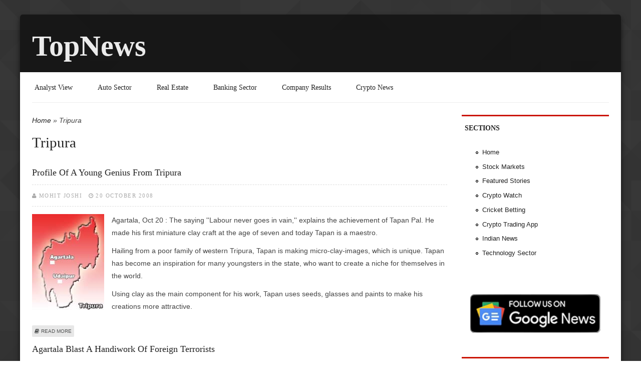

--- FILE ---
content_type: text/html; charset=utf-8
request_url: https://topnews.in/regions/tripura?page=5
body_size: 43839
content:
<!DOCTYPE html>
<html lang="en" dir="ltr"
  xmlns:content="http://purl.org/rss/1.0/modules/content/"
  xmlns:dc="http://purl.org/dc/terms/"
  xmlns:foaf="http://xmlns.com/foaf/0.1/"
  xmlns:og="http://ogp.me/ns#"
  xmlns:rdfs="http://www.w3.org/2000/01/rdf-schema#"
  xmlns:sioc="http://rdfs.org/sioc/ns#"
  xmlns:sioct="http://rdfs.org/sioc/types#"
  xmlns:skos="http://www.w3.org/2004/02/skos/core#"
  xmlns:xsd="http://www.w3.org/2001/XMLSchema#">
<head>
    <!-- META FOR IOS & HANDHELD -->
<!-- Tells phones not to lie about their width -->
<meta name="viewport" content="width=device-width, initial-scale=1.0">
<link href='http://fonts.googleapis.com/css?family=Oswald|Open+Sans|Italiana' rel='stylesheet' type='text/css'> 
<meta charset="utf-8" />
<link rel="alternate" type="application/rss+xml" title="RSS - Tripura" href="https://topnews.in/taxonomy/term/137/feed" />
<meta name="viewport" content="width=device-width, initial-scale=1, maximum-scale=1" />
<meta about="/regions/tripura" typeof="skos:Concept" property="rdfs:label skos:prefLabel" content="Tripura" />
<link rel="shortcut icon" href="https://topnews.in/sites/all/themes/astarta/favicon.ico" type="image/vnd.microsoft.icon" />
<meta name="generator" content="Drupal 7 (https://www.drupal.org)" />
<link rel="canonical" href="https://topnews.in/regions/tripura" />
<link rel="shortlink" href="https://topnews.in/taxonomy/term/137" />
<script async src="//pagead2.googlesyndication.com/pagead/js/adsbygoogle.js"></script>
<script>
  (adsbygoogle = window.adsbygoogle || []).push({
    google_ad_client: "ca-pub-0856505169071067",
    enable_page_level_ads: true
  });
</script><title>Tripura | Page 6 | TopNews</title>
<style type="text/css" media="all">
@import url("https://topnews.in/modules/system/system.base.css?t3kkvq");
@import url("https://topnews.in/modules/system/system.menus.css?t3kkvq");
@import url("https://topnews.in/modules/system/system.messages.css?t3kkvq");
@import url("https://topnews.in/modules/system/system.theme.css?t3kkvq");
</style>
<style type="text/css" media="all">
@import url("https://topnews.in/modules/aggregator/aggregator.css?t3kkvq");
@import url("https://topnews.in/modules/comment/comment.css?t3kkvq");
@import url("https://topnews.in/modules/field/theme/field.css?t3kkvq");
@import url("https://topnews.in/modules/node/node.css?t3kkvq");
@import url("https://topnews.in/modules/poll/poll.css?t3kkvq");
@import url("https://topnews.in/modules/search/search.css?t3kkvq");
@import url("https://topnews.in/modules/user/user.css?t3kkvq");
@import url("https://topnews.in/sites/all/modules/views/css/views.css?t3kkvq");
</style>
<style type="text/css" media="all">
@import url("https://topnews.in/sites/all/modules/ctools/css/ctools.css?t3kkvq");
@import url("https://topnews.in/sites/all/modules/adsense/css/adsense.css?t3kkvq");
@import url("https://topnews.in/modules/taxonomy/taxonomy.css?t3kkvq");
</style>
<style type="text/css" media="all">
@import url("https://topnews.in/sites/all/themes/astarta/css/resets.css?t3kkvq");
@import url("https://topnews.in/sites/all/themes/astarta/css/phone.css?t3kkvq");
@import url("https://topnews.in/sites/all/themes/astarta/css/tablet.css?t3kkvq");
@import url("https://topnews.in/sites/all/themes/astarta/css/desktop.css?t3kkvq");
@import url("https://topnews.in/sites/all/themes/astarta/css/font-awesome.css?t3kkvq");
@import url("https://topnews.in/sites/all/themes/astarta/css/forum.css?t3kkvq");
@import url("https://topnews.in/sites/all/themes/astarta/css/color-styles/orange.css?t3kkvq");
@import url("https://topnews.in/sites/all/themes/astarta/css/color-styles/red.css?t3kkvq");
@import url("https://topnews.in/sites/all/themes/astarta/css/color-styles/blue.css?t3kkvq");
@import url("https://topnews.in/sites/all/themes/astarta/css/color-styles/green.css?t3kkvq");
@import url("https://topnews.in/sites/all/themes/astarta/css/color-styles/lime.css?t3kkvq");
@import url("https://topnews.in/sites/all/themes/astarta/css/color-styles/purple.css?t3kkvq");
@import url("https://topnews.in/sites/all/themes/astarta/css/color-styles/brown.css?t3kkvq");
</style>
<script type="text/javascript" src="https://topnews.in/misc/jquery.js?v=1.4.4"></script>
<script type="text/javascript" src="https://topnews.in/misc/jquery-extend-3.4.0.js?v=1.4.4"></script>
<script type="text/javascript" src="https://topnews.in/misc/jquery-html-prefilter-3.5.0-backport.js?v=1.4.4"></script>
<script type="text/javascript" src="https://topnews.in/misc/jquery.once.js?v=1.2"></script>
<script type="text/javascript" src="https://topnews.in/misc/drupal.js?t3kkvq"></script>
<script type="text/javascript" src="https://topnews.in/sites/all/modules/google_analytics/googleanalytics.js?t3kkvq"></script>
<script type="text/javascript" src="https://www.googletagmanager.com/gtag/js?id=G-5P5YDMFFCT"></script>
<script type="text/javascript">
<!--//--><![CDATA[//><!--
window.google_analytics_uacct = "G-5P5YDMFFCT";window.dataLayer = window.dataLayer || [];function gtag(){dataLayer.push(arguments)};gtag("js", new Date());gtag("set", "developer_id.dMDhkMT", true);gtag("config", "G-5P5YDMFFCT", {"groups":"default","anonymize_ip":true,"allow_ad_personalization_signals":false});
//--><!]]>
</script>
<script type="text/javascript" src="https://topnews.in/sites/all/themes/astarta/js/custom.search.js?t3kkvq"></script>
<script type="text/javascript" src="https://topnews.in/sites/all/themes/astarta/js/global.js?t3kkvq"></script>
<script type="text/javascript" src="https://topnews.in/sites/all/themes/astarta/js/plugins.js?t3kkvq"></script>
<script type="text/javascript" src="https://topnews.in/sites/all/themes/astarta/js/scrollTo.js?t3kkvq"></script>
<script type="text/javascript">
<!--//--><![CDATA[//><!--
jQuery.extend(Drupal.settings, {"basePath":"\/","pathPrefix":"","setHasJsCookie":0,"ajaxPageState":{"theme":"astarta","theme_token":"7JBp0zCY5AOYU2PnEJ2i58Nh9PjNebCVj5SvMzqL0v4","js":{"misc\/jquery.js":1,"misc\/jquery-extend-3.4.0.js":1,"misc\/jquery-html-prefilter-3.5.0-backport.js":1,"misc\/jquery.once.js":1,"misc\/drupal.js":1,"sites\/all\/modules\/google_analytics\/googleanalytics.js":1,"https:\/\/www.googletagmanager.com\/gtag\/js?id=G-5P5YDMFFCT":1,"0":1,"sites\/all\/themes\/astarta\/js\/custom.search.js":1,"sites\/all\/themes\/astarta\/js\/global.js":1,"sites\/all\/themes\/astarta\/js\/plugins.js":1,"sites\/all\/themes\/astarta\/js\/scrollTo.js":1},"css":{"modules\/system\/system.base.css":1,"modules\/system\/system.menus.css":1,"modules\/system\/system.messages.css":1,"modules\/system\/system.theme.css":1,"modules\/aggregator\/aggregator.css":1,"modules\/comment\/comment.css":1,"modules\/field\/theme\/field.css":1,"modules\/node\/node.css":1,"modules\/poll\/poll.css":1,"modules\/search\/search.css":1,"modules\/user\/user.css":1,"sites\/all\/modules\/views\/css\/views.css":1,"sites\/all\/modules\/ctools\/css\/ctools.css":1,"sites\/all\/modules\/adsense\/css\/adsense.css":1,"modules\/taxonomy\/taxonomy.css":1,"sites\/all\/themes\/astarta\/css\/resets.css":1,"sites\/all\/themes\/astarta\/css\/phone.css":1,"sites\/all\/themes\/astarta\/css\/tablet.css":1,"sites\/all\/themes\/astarta\/css\/desktop.css":1,"sites\/all\/themes\/astarta\/css\/font-awesome.css":1,"sites\/all\/themes\/astarta\/css\/forum.css":1,"sites\/all\/themes\/astarta\/css\/color-styles\/orange.css":1,"sites\/all\/themes\/astarta\/css\/color-styles\/red.css":1,"sites\/all\/themes\/astarta\/css\/color-styles\/blue.css":1,"sites\/all\/themes\/astarta\/css\/color-styles\/green.css":1,"sites\/all\/themes\/astarta\/css\/color-styles\/lime.css":1,"sites\/all\/themes\/astarta\/css\/color-styles\/purple.css":1,"sites\/all\/themes\/astarta\/css\/color-styles\/brown.css":1}},"googleanalytics":{"account":["G-5P5YDMFFCT"],"trackOutbound":1,"trackMailto":1,"trackDownload":1,"trackDownloadExtensions":"7z|aac|arc|arj|asf|asx|avi|bin|csv|doc(x|m)?|dot(x|m)?|exe|flv|gif|gz|gzip|hqx|jar|jpe?g|js|mp(2|3|4|e?g)|mov(ie)?|msi|msp|pdf|phps|png|ppt(x|m)?|pot(x|m)?|pps(x|m)?|ppam|sld(x|m)?|thmx|qtm?|ra(m|r)?|sea|sit|tar|tgz|torrent|txt|wav|wma|wmv|wpd|xls(x|m|b)?|xlt(x|m)|xlam|xml|z|zip"}});
//--><!]]>
</script>
<!--this makes it work with html5 and media queries -->
<!--[if lt IE 9]>
<script src="http://html5shim.googlecode.com/svn/trunk/html5.js"></script>
<script src="http://css3-mediaqueries-js.googlecode.com/svn/trunk/css3-mediaqueries.js"></script>

<![endif]-->

<script async src="https://pagead2.googlesyndication.com/pagead/js/adsbygoogle.js?client=ca-pub-0856505169071067"
     crossorigin="anonymous"></script>

</head>
<body class="html not-front not-logged-in one-sidebar sidebar-first page-taxonomy page-taxonomy-term page-taxonomy-term- page-taxonomy-term-137 bg-pattern4 color-palette-poppy-red">
    <div id="page" class="internal">

	<div id="header" class="without-secondary-menu">

    	
	<hgroup class="logo-and-slogan-wrapper">

    <div id="logo">
          </div>

    <div id="site-name-wrapper">
      <h1 id="site-name">
        <a href="/" title="Home">
       TopNews        </a>
      </h1>
          </div>

  </hgroup>
		
	</div> <!-- /#header -->

<div id="sidr-close"><a href="#sidr-close" class="toggle-sidr-close"></a></div>
      <div id="site-navigation-wrap">  
	
        <nav id="site-navigation" class="navigation main-navigation clr" role="navigation">
		  <a href="#sidr-main" id="navigation-toggle"><span class="fa fa-bars"></span>Menu</a>
          <div id="main-menu" class="menu-main-container">
            <ul class="menu"><li class="first leaf"><a href="https://topnews.in/business-news/analyst-view" title="Analyst View">Analyst View</a></li>
<li class="leaf"><a href="https://topnews.in/business-news/auto-sector" title="Auto Sector">Auto Sector</a></li>
<li class="leaf"><a href="https://topnews.in/business-news/real-estate" title="Real Estate">Real Estate</a></li>
<li class="leaf"><a href="https://topnews.in/business-news/banking-sector" title="Banking Sector">Banking Sector</a></li>
<li class="leaf"><a href="https://topnews.in/business-news/company-results" title="Company Results">Company Results</a></li>
<li class="last leaf"><a href="https://topnews.in/technology-update/cryptocurrency" title="Crypto News">Crypto News</a></li>
</ul>          </div>
		 
		 
		 
		 </nav>	 
		 
      </div>
	     
<div class="content-wrapper">
	  	
	<div id="main-content-wrap">	
	
	<div id="breadcrumbs"><h2 class="element-invisible">You are here</h2><nav class="breadcrumb"><a href="/">Home</a> » Tripura</nav></div>    
	
    	 
    	  
	<div class="node-title clearfix">
				  				  
				  				  <h1 id="page-title">Tripura</h1>
				  				  
				  				  
				  				  <div class="tabs"></div>
				   
			</div>
	
	    	<div id="block-system-main" class="block block-system">

    
  <div class="content">
    <div class="term-listing-heading"><div id="taxonomy-term-137" class="taxonomy-term vocabulary-vocabulary-5">

  
  <div class="content">
      </div>

</div>
</div>  <div id="node-77720" class="node node-story node-teaser clearfix" about="/profile-young-genius-tripura-277720" typeof="sioc:Item foaf:Document">

        <h3>
      <a href="/profile-young-genius-tripura-277720">Profile of a young genius from Tripura</a>
    </h3>
    <span property="dc:title" content="Profile of a young genius from Tripura" class="rdf-meta element-hidden"></span>
           <div class="meta submitted">
          
          <i class="fa fa-user"></i><span><span rel="sioc:has_creator"><a href="/user/mohit-joshi" title="View user profile." class="username" xml:lang="" about="/user/mohit-joshi" typeof="sioc:UserAccount" property="foaf:name" datatype="">Mohit Joshi</a></span></span>  
          <i class="fa fa-clock-o"></i><span property="dc:date dc:created" content="2008-10-20T21:57:06+09:00" datatype="xsd:dateTime">20 October 2008</span>   
        </div>
             
   

<div class="content">
    <div class="field field-name-body field-type-text-with-summary field-label-hidden"><div class="field-items"><div class="field-item even" property="content:encoded"><p><img src="http://www.topnews.in/files/tripura-agartala.jpg" alt="Tripura, Agartala" title="Tripura, Agartala" width="144" height="191" align="left" />Agartala, Oct 20 : The saying ''Labour never goes in vain,'' explains the achievement of Tapan Pal. He made his first miniature clay craft at the age of seven and today Tapan is a maestro.</p>
<p>Hailing from a poor family of western Tripura, Tapan is making micro-clay-images, which is unique. Tapan has become an inspiration for many youngsters in the state, who want to create a niche for themselves in the world. </p>
<p>Using clay as the main component for his work, Tapan uses seeds, glasses and paints to make his creations more attractive.</p>
</div></div></div></div>
	  	
      <div class="link-wrapper">
      <ul class="links inline"><li class="node-readmore first"><a href="/profile-young-genius-tripura-277720" rel="tag" title="Profile of a young genius from Tripura">Read more<span class="element-invisible"> about Profile of a young genius from Tripura</span></a></li>
<li class="comment_forbidden last"></li>
</ul>    </div>
	
  
  
</div>
  <div id="node-76049" class="node node-story node-promoted node-teaser clearfix" about="/agartala-blast-handiwork-foreign-terrorists-276049" typeof="sioc:Item foaf:Document">

        <h3>
      <a href="/agartala-blast-handiwork-foreign-terrorists-276049">Agartala blast a handiwork of foreign terrorists</a>
    </h3>
    <span property="dc:title" content="Agartala blast a handiwork of foreign terrorists" class="rdf-meta element-hidden"></span>
           <div class="meta submitted">
          
          <i class="fa fa-user"></i><span><span rel="sioc:has_creator"><a href="/user/mohit-joshi" title="View user profile." class="username" xml:lang="" about="/user/mohit-joshi" typeof="sioc:UserAccount" property="foaf:name" datatype="">Mohit Joshi</a></span></span>  
          <i class="fa fa-clock-o"></i><span property="dc:date dc:created" content="2008-10-14T22:09:46+09:00" datatype="xsd:dateTime">14 October 2008</span>   
        </div>
             
   

<div class="content">
    <div class="field field-name-body field-type-text-with-summary field-label-hidden"><div class="field-items"><div class="field-item even" property="content:encoded"><!-- google_ad_section_start --><p><img src="http://www.topnews.in/files/Agartala_1.jpg" alt="Agartala, Tripura" title="Agartala, Tripura" width="150" height="170" align="left" />Agartala, Oct 14 : It''s calm after the storm. The serial blasts in Agartala have not only left a mark on the ground, it has left a deep scar on the psyche of the people and dented the people''s confidence that has been built up in the last few years.</p>
<p>People were quite happy to retrieve peace after years of violence in the state but the recent blasts have again brought the memories of the past. They are trying to understand, who might be trying to disturb the new found peace in the state.</p>
</div></div></div></div>
	  	
      <div class="link-wrapper">
      <ul class="links inline"><li class="node-readmore first"><a href="/agartala-blast-handiwork-foreign-terrorists-276049" rel="tag" title="Agartala blast a handiwork of foreign terrorists">Read more<span class="element-invisible"> about Agartala blast a handiwork of foreign terrorists</span></a></li>
<li class="comment_forbidden last"></li>
</ul>    </div>
	
  
  
</div>
  <div id="node-73367" class="node node-story node-promoted node-teaser clearfix" about="/bomb-mobile-phone-trigger-found-agartala-273367" typeof="sioc:Item foaf:Document">

        <h3>
      <a href="/bomb-mobile-phone-trigger-found-agartala-273367">Bomb with mobile phone trigger found in Agartala</a>
    </h3>
    <span property="dc:title" content="Bomb with mobile phone trigger found in Agartala" class="rdf-meta element-hidden"></span>
           <div class="meta submitted">
          
          <i class="fa fa-user"></i><span><span rel="sioc:has_creator"><a href="/user/sahil-nagpal" title="View user profile." class="username" xml:lang="" about="/user/sahil-nagpal" typeof="sioc:UserAccount" property="foaf:name" datatype="">Sahil Nagpal</a></span></span>  
          <i class="fa fa-clock-o"></i><span property="dc:date dc:created" content="2008-10-05T22:59:29+09:00" datatype="xsd:dateTime">5 October 2008</span>   
        </div>
             
   

<div class="content">
    <div class="field field-name-body field-type-text-with-summary field-label-hidden"><div class="field-items"><div class="field-item even" property="content:encoded"><p><img src="/files/agartala-tripura.jpg" alt="Agartala, Tripura" title="Agartala, Tripura" width="140" height="186" align="left" />Agartala, Oct 5 : One more live bomb was recovered from Radhanagar area of Agartala on today, which was later defused by the bomb squad of National Security Guard (NSG).</p>
<p>The Additional Superintendent of Tripura Police, Bijoy Nag, said highly explosive which was connected to a mobile phone with a nine-volt battery.</p>
<p>The bomb inside a plastic bag was lying in a drain, which was first noticed by the locals of that area and they informed the police.</p>
<p>Police immediately rushed to the spot and tried to defuse the bomb but was not successful and so called the NSG bomb squad.</p>
</div></div></div></div>
	  	
      <div class="link-wrapper">
      <ul class="links inline"><li class="node-readmore first"><a href="/bomb-mobile-phone-trigger-found-agartala-273367" rel="tag" title="Bomb with mobile phone trigger found in Agartala">Read more<span class="element-invisible"> about Bomb with mobile phone trigger found in Agartala</span></a></li>
<li class="comment_forbidden last"></li>
</ul>    </div>
	
  
  
</div>
  <div id="node-73162" class="node node-story node-promoted node-teaser clearfix" about="/tripura-welcomes-traveling-film-festival-273162" typeof="sioc:Item foaf:Document">

        <h3>
      <a href="/tripura-welcomes-traveling-film-festival-273162">Tripura welcomes traveling film festival</a>
    </h3>
    <span property="dc:title" content="Tripura welcomes traveling film festival" class="rdf-meta element-hidden"></span>
           <div class="meta submitted">
          
          <i class="fa fa-user"></i><span><span rel="sioc:has_creator"><a href="/user/sahil-nagpal" title="View user profile." class="username" xml:lang="" about="/user/sahil-nagpal" typeof="sioc:UserAccount" property="foaf:name" datatype="">Sahil Nagpal</a></span></span>  
          <i class="fa fa-clock-o"></i><span property="dc:date dc:created" content="2008-10-04T20:09:41+09:00" datatype="xsd:dateTime">4 October 2008</span>   
        </div>
             
   

<div class="content">
    <div class="field field-name-body field-type-text-with-summary field-label-hidden"><div class="field-items"><div class="field-item even" property="content:encoded"><p><img src="http://www.topnews.in/files/tripura-agartala.jpg" alt="Tripura, Agartala" title="Tripura, Agartala" width="144" height="191" align="left" />Agartala, Oct 4 : Militancy hasn’t deterred the masses of Tripura to work for social causes, for the people of the State overwhelmingly welcomed the ''traveling film festival'', which was on its three day stint in Agartala, the state''s capital.</p>
<p>The film festival is on a five month journey, to raise awareness about environment and wildlife.</p>
<p>The traveling film festival was organized by Centre of Media Studies, a non-governmental organization.</p>
</div></div></div></div>
	  	
      <div class="link-wrapper">
      <ul class="links inline"><li class="node-readmore first"><a href="/tripura-welcomes-traveling-film-festival-273162" rel="tag" title="Tripura welcomes traveling film festival">Read more<span class="element-invisible"> about Tripura welcomes traveling film festival</span></a></li>
<li class="comment_forbidden last"></li>
</ul>    </div>
	
  
  
</div>
  <div id="node-72974" class="node node-story node-promoted node-teaser clearfix" about="/explosives-mobile-phone-trigger-used-agartala-blast-tripura-police-272974" typeof="sioc:Item foaf:Document">

        <h3>
      <a href="/explosives-mobile-phone-trigger-used-agartala-blast-tripura-police-272974">Explosives with mobile phone trigger used in Agartala blast: Tripura Police</a>
    </h3>
    <span property="dc:title" content="Explosives with mobile phone trigger used in Agartala blast: Tripura Police" class="rdf-meta element-hidden"></span>
           <div class="meta submitted">
          
          <i class="fa fa-user"></i><span><span rel="sioc:has_creator"><a href="/user/sahil-nagpal" title="View user profile." class="username" xml:lang="" about="/user/sahil-nagpal" typeof="sioc:UserAccount" property="foaf:name" datatype="">Sahil Nagpal</a></span></span>  
          <i class="fa fa-clock-o"></i><span property="dc:date dc:created" content="2008-10-03T19:36:08+09:00" datatype="xsd:dateTime">3 October 2008</span>   
        </div>
             
   

<div class="content">
    <div class="field field-name-body field-type-text-with-summary field-label-hidden"><div class="field-items"><div class="field-item even" property="content:encoded"><p><img src="/files/tripura-agartala.jpg" alt="Tripura, Agartala" title="Tripura, Agartala" width="144" height="191" align="left" />Agartala, Oct 3 : The Tripura Police on Friday said that highly explosive devices and a mobile phone were used to trigger Wednesday''s low intensity bomb blasts in Agartala.</p>
<p>Deputy Inspector General (Police Control) Nepal Das said, “Samples collected from the blast sites by a team of the National Security Guard (NSG) from Delhi along with forensic experts from Kolkata have prima facie revealed that the explosives used were of most recent vintage.”</p>
<p>Das said the terrorists used a mobile phone as a timer device and batteries of nine volts, which enabled the serial blasts to take place within a short span of time.</p>
</div></div></div></div>
	  	
      <div class="link-wrapper">
      <ul class="links inline"><li class="node-readmore first"><a href="/explosives-mobile-phone-trigger-used-agartala-blast-tripura-police-272974" rel="tag" title="Explosives with mobile phone trigger used in Agartala blast: Tripura Police">Read more<span class="element-invisible"> about Explosives with mobile phone trigger used in Agartala blast: Tripura Police</span></a></li>
<li class="comment_forbidden last"></li>
</ul>    </div>
	
  
  
</div>
  <div id="node-72711" class="node node-story node-promoted node-teaser clearfix" about="/agartalas-hit-terror-islamic-militants-suspected-272711" typeof="sioc:Item foaf:Document">

        <h3>
      <a href="/agartalas-hit-terror-islamic-militants-suspected-272711">Agartala&#039;&#039;s hit by terror, Islamic militants suspected</a>
    </h3>
    <span property="dc:title" content="Agartala&#039;&#039;s hit by terror, Islamic militants suspected" class="rdf-meta element-hidden"></span>
           <div class="meta submitted">
          
          <i class="fa fa-user"></i><span><span rel="sioc:has_creator"><a href="/user/mohit-joshi" title="View user profile." class="username" xml:lang="" about="/user/mohit-joshi" typeof="sioc:UserAccount" property="foaf:name" datatype="">Mohit Joshi</a></span></span>  
          <i class="fa fa-clock-o"></i><span property="dc:date dc:created" content="2008-10-02T20:51:13+09:00" datatype="xsd:dateTime">2 October 2008</span>   
        </div>
             
   

<div class="content">
    <div class="field field-name-body field-type-text-with-summary field-label-hidden"><div class="field-items"><div class="field-item even" property="content:encoded"><p><img src="/files/Agartala_1.jpg" alt="Tripura’s Jirania block registers 97 per cent literacy rate" title="Tripura’s Jirania block registers 97 per cent literacy rate" width="150" height="170" align="left" />Agartala, Oct 2 : Terror struck Agartala, the capital of Tripura on Wednesday evening when five bombs went off within 30 minutes in crowded market places and a bus stand.</p>
<p>Two persons were confirmed dead and about 76 injured in the five blasts of which at least two of the blasts were powerful.</p>
<p>The injured were taken to the nearby hospital. According to sources in the hospital some of the injured are in critical condition.</p>
</div></div></div></div>
	  	
      <div class="link-wrapper">
      <ul class="links inline"><li class="node-readmore first"><a href="/agartalas-hit-terror-islamic-militants-suspected-272711" rel="tag" title="Agartala&#039;&#039;s hit by terror, Islamic militants suspected">Read more<span class="element-invisible"> about Agartala&#039;&#039;s hit by terror, Islamic militants suspected</span></a></li>
<li class="comment_forbidden last"></li>
</ul>    </div>
	
  
  
</div>
<h2 class="element-invisible">Pages</h2><div class="item-list"><ul class="pager"><li class="pager-first first"><a href="/regions/tripura">&lt;&lt;</a></li>
<li class="pager-previous"><a href="/regions/tripura?page=4">&lt;</a></li>
<li class="pager-ellipsis">…</li>
<li class="pager-item"><a title="Go to page 4" href="/regions/tripura?page=3">4</a></li>
<li class="pager-item"><a title="Go to page 5" href="/regions/tripura?page=4">5</a></li>
<li class="pager-current">6</li>
<li class="pager-item"><a title="Go to page 7" href="/regions/tripura?page=6">7</a></li>
<li class="pager-item"><a title="Go to page 8" href="/regions/tripura?page=7">8</a></li>
<li class="pager-ellipsis">…</li>
<li class="pager-next"><a href="/regions/tripura?page=6">&gt;</a></li>
<li class="pager-last last"><a href="/regions/tripura?page=13">&gt;&gt;</a></li>
</ul></div>  </div>
</div>
		
	   
	   
	   		
		<div id="related-articles" class="related-content">
			  	<div id="block-block-8" class="block block-block">

    
  <div class="content">
    <!-- Begin Web-Stat code v 7.0 --><p><span id="wts2076542"></span></p>
<script>
<!--//--><![CDATA[// ><!--

var wts7 = {};
wts7.invisible='';
wts7.page_name='';
wts7.group_name='';
wts7.conversion_number='';
wts7.user_id='';
var wts=document.createElement('script');wts.async=true;
wts.src='https://app.wts2.one/log7.js';document.head.appendChild(wts);
wts.onload = function(){ wtslog7(2076542,1); };

//--><!]]>
</script><p><noscript><br />
<img src="https://app.wts2.one/7/1/2076542.png" <br="" />
alt="Web-Stat site statistics"&gt;</noscript></p>
<!-- End Web-Stat code v 7.0 --><script src="https://analytics.ahrefs.com/analytics.js" data-key="luFz1V2YiLyKqSIhX6fmGw" async=""></script>  </div>
</div>
		</div>
		
       	   
	   
		   
			
		
		
	</div><!-- /#main-content -->

		   
           <aside id="sidebar-first" class="floatleft">
             	<div id="block-menu-menu-sections" class="block block-menu">

    <h2>Sections</h2>
  
  <div class="content">
    <ul class="menu"><li class="first leaf"><a href="https://topnews.in/" title="TopNews">Home</a></li>
<li class="leaf"><a href="https://topnews.in/business-news/stock-markets" title="Stock Markets">Stock Markets</a></li>
<li class="leaf"><a href="https://topnews.in/general/tnm" title="Featured Stories on TopNews">Featured Stories</a></li>
<li class="leaf"><a href="https://cryptowatch.in" title="Crypto Watch">Crypto Watch</a></li>
<li class="leaf"><a href="https://rebrand.ly/casino-bonus-india-sports-betting" title="Cricket Betting">Cricket Betting</a></li>
<li class="leaf"><a href="https://www.delta.exchange/?code=YQPIYQ" title="Enjoy the Low Spreads on Cryptocurrencies Trading.">Crypto Trading App</a></li>
<li class="leaf"><a href="https://indianmuse.com/" title="Indian News">Indian News</a></li>
<li class="last leaf"><a href="https://topnews.in/business-news/technology-sector" title="Technology Sector TopNews">Technology Sector</a></li>
</ul>  </div>
</div>
<div id="block-block-7" class="block block-block">

    
  <div class="content">
    <p><a href="https://www.google.com/preferences/source?q=topnews.in"><img src="https://topnews.in/files/TopNews-Google-News.png" /></a></p>
  </div>
</div>
<div id="block-menu-menu-sports-betting" class="block block-menu">

    <h2>Sports &amp; Betting</h2>
  
  <div class="content">
    <ul class="menu"><li class="first leaf"><a href="https://rebrand.ly/casino-bonus-india-sports-betting" title="IPL Satta">ipl satta</a></li>
<li class="last leaf"><a href="https://topnews.in/technology-update/sports-betting" title="Sports Betting News">Sports Betting News</a></li>
</ul>  </div>
</div>
<div id="block-menu-menu-about-topnews" class="block block-menu">

    <h2>About TopNews</h2>
  
  <div class="content">
    <ul class="menu"><li class="first leaf"><a href="https://topnews.in/general/editors-choice" title="Editor&#039;s Choice">Editor&#039;s Choice</a></li>
<li class="leaf"><a href="https://topnews.in/general/print-edition-previews" title="Print Edition Previews">Print Edition Previews</a></li>
<li class="leaf"><a href="https://topnews.in/contact-information-2925" title="Contact Information">Contact Information</a></li>
<li class="leaf"><a href="https://topnews.in/topnews-team-213569" title="Editors &amp; Reporters">Editors &amp; Reporters</a></li>
<li class="leaf"><a href="https://topnews.in/editorial-policy-213207" title="Editorial Policy">Editorial Policy</a></li>
<li class="leaf"><a href="https://topnews.in/write-us-and-contribute-guest-column-guidelines-and-be-featured-author-2411277" title="Guest Posts / Write for Us / Become an Author / Guest Columns / Contribute">Guest Posts / Write for Us</a></li>
<li class="last leaf"><a href="https://topnews.in/privacy-policy-213209" title="Privacy Policy">Privacy Policy</a></li>
</ul>  </div>
</div>
<div id="block-system-navigation" class="block block-system block-menu">

    <h2>Navigation</h2>
  
  <div class="content">
    <ul class="menu"><li class="first leaf"><a href="https://topnews.co.uk" title="TopNews United Kingdom">TopNews United Kingdom</a></li>
<li class="leaf"><a href="https://topnews.ae" title="TopNews UAE">TopNews UAE</a></li>
<li class="leaf"><a href="https://topnews.net.nz/" title="TopNews New Zealand">TopNews NZ</a></li>
<li class="leaf"><a href="https://ekyc.aliceblueonline.com/?source=PN52A" title="Open Alice Blue Stock Market Trading Account">Open Stock Trading Account</a></li>
<li class="leaf"><a href="https://topnews.in/business-news/buzzing-stocks" title="Buzzing Stocks">Buzzing Stocks</a></li>
<li class="last leaf"><a href="/tracker">Recent content</a></li>
</ul>  </div>
</div>
<div id="block-aggregator-feed-11" class="block block-aggregator">

    <h2>Stock Markets</h2>
  
  <div class="content">
    <div class="item-list"><ul><li class="first"><a href="https://topnews.in/pnb-canara-bank-sbi-bank-india-share-price-jumps-public-sector-banks-remain-focus-ahead-union-budget">PNB, Canara Bank, SBI, Bank of India Share Price Jumps as Public Sector Banks Remain in Focus Ahead of Union Budget</a>
</li>
<li><a href="https://topnews.in/icici-prudential-life-share-price-target-rs-800-motilal-oswal-research-2418503">ICICI Prudential Life Share Price Target at Rs 800: Motilal Oswal Research</a>
</li>
<li class="last"><a href="https://topnews.in/infosys-share-price-target-rs-2200-motilal-oswal-remain-bullish-technology-major-2418501">Infosys Share Price Target at Rs 2,200: Motilal Oswal Remain Bullish on Technology Major</a>
</li>
</ul></div><div class="more-link"><a href="/aggregator/sources/11" title="View this feed&#039;s recent news.">More</a></div>  </div>
</div>
<div id="block-aggregator-feed-20" class="block block-aggregator">

    <h2>Infrastructure Sector</h2>
  
  <div class="content">
    <div class="item-list"><ul><li class="first"><a href="https://topnews.in/larsen-toubro-share-price-target-rs-4409-geojit-research-2418338">Larsen &amp; Toubro Share Price Target at Rs 4,409: Geojit Research</a>
</li>
<li><a href="https://topnews.in/welspun-corp-share-price-target-rs-1150-geojit-investments-research-2418317">Welspun Corp Share Price Target at Rs 1,150: Geojit Investments Research</a>
</li>
<li class="last"><a href="https://topnews.in/ncc-limited-share-price-target-rs-275-icici-securities-2418289">NCC Limited Share Price Target at Rs 275: ICICI Securities</a>
</li>
</ul></div><div class="more-link"><a href="/aggregator/sources/20" title="View this feed&#039;s recent news.">More</a></div>  </div>
</div>
<div id="block-aggregator-feed-28" class="block block-aggregator">

    <h2>Crypto News</h2>
  
  <div class="content">
    <div class="item-list"><ul><li class="first"><a href="https://cryptowatch.in/solana-shows-resilience-as-meme-coins-swing-wildly-in-a-fragmented-crypto-market/224438/">Solana Shows Resilience as Meme Coins Swing Wildly in a Fragmented Crypto Market</a>
</li>
<li><a href="https://cryptowatch.in/arthur-hayes-doubles-down-on-crypto-as-startups-secure-rs-4880-crore-in-fresh-capital/224428/">Arthur Hayes Doubles Down on Crypto as Startups Secure Rs. 4,880 Crore in Fresh Capital</a>
</li>
<li class="last"><a href="https://cryptowatch.in/choosing-a-crypto-trading-app-in-india-key-factors-investors-must-weigh-carefully/224426/">Choosing a Crypto Trading App in India: Key Factors Investors Must Weigh Carefully</a>
</li>
</ul></div><div class="more-link"><a href="/aggregator/sources/28" title="View this feed&#039;s recent news.">More</a></div>  </div>
</div>
           </aside> <!-- /#sidebar-first -->
	    
    </div><!-- /#content-wrapper -->

	
	
	    <div id="abovefooter" class="clearfix floatleft">
		
       		<div class="abovefooter-columns">
				<div id="block-views-view-list-one-block" class="block block-views">

    <h2>Auto Sector TopNews</h2>
  
  <div class="content">
    <div class="view view-view-list-one view-id-view_list_one view-display-id-block view-dom-id-4823276d3c9da33ac7bc51167e7d492c">
        
  
  
      <div class="view-content">
        <div class="views-row views-row-1 views-row-odd views-row-first">
      
  <div class="views-field views-field-title">        <span class="field-content"><a href="/bajaj-auto-share-price-target-rs-9780-geojit-investments-2418416">Bajaj Auto Share Price Target at Rs 9,780: Geojit Investments</a></span>  </div>  </div>
  <div class="views-row views-row-2 views-row-even">
      
  <div class="views-field views-field-title">        <span class="field-content"><a href="/mahindra-mahindra-share-price-target-rs-4275-motilal-oswal-research-2418357">Mahindra &amp; Mahindra Share Price Target at Rs 4,275: Motilal Oswal Research</a></span>  </div>  </div>
  <div class="views-row views-row-3 views-row-odd">
      
  <div class="views-field views-field-title">        <span class="field-content"><a href="/tata-motors-share-price-target-rs-369-deven-choksey-research-2418351">Tata Motors Share Price Target at Rs 369: Deven Choksey Research</a></span>  </div>  </div>
  <div class="views-row views-row-4 views-row-even">
      
  <div class="views-field views-field-title">        <span class="field-content"><a href="/ashok-leyland-share-price-target-rs-165-icici-securities-2418342">Ashok Leyland Share Price Target at Rs 165: ICICI Securities</a></span>  </div>  </div>
  <div class="views-row views-row-5 views-row-odd views-row-last">
      
  <div class="views-field views-field-title">        <span class="field-content"><a href="/ashok-leyland-share-price-target-rs-161-choice-equity-broking-2418323">Ashok Leyland Share Price Target at Rs 161: Choice Equity Broking</a></span>  </div>  </div>
    </div>
  
  
  
  
  
  
</div>  </div>
</div>
		</div> <!-- /.section, /#column one -->
		
		       		<div class="abovefooter-columns">
				<div id="block-views-view-list-two-block" class="block block-views">

    <h2>Cryptocurrency News</h2>
  
  <div class="content">
    <div class="view view-view-list-two view-id-view_list_two view-display-id-block view-dom-id-df3bb7ac772bc3e296fef5cbeaaa0376">
        
  
  
      <div class="view-content">
        <div class="views-row views-row-1 views-row-odd views-row-first">
      
  <div class="views-field views-field-title">        <span class="field-content"><a href="/alexander-lukashenko-suggests-cryptocurrency-alternative-us-dollar-2418331">Alexander Lukashenko Suggests Cryptocurrency as Alternative for US Dollar</a></span>  </div>  </div>
  <div class="views-row views-row-2 views-row-even">
      
  <div class="views-field views-field-title">        <span class="field-content"><a href="/bitmines-new-leadership-plans-expanding-ethereum-holdings-eth-remains-most-promising-crypto-and-defi">BitMine&#039;s New Leadership Plans Expanding Ethereum Holdings as ETH Remains Most Promising Crypto and DeFi Platform</a></span>  </div>  </div>
  <div class="views-row views-row-3 views-row-odd">
      
  <div class="views-field views-field-title">        <span class="field-content"><a href="/bitcoin-price-drops-below-95k-and-ethereum-faces-decline-3065-cryptoquant-ceo-remains-bullish">Bitcoin Price Drops Below $95K and Ethereum Faces Decline to $3,065; CryptoQuant CEO Remains Bullish</a></span>  </div>  </div>
  <div class="views-row views-row-4 views-row-even">
      
  <div class="views-field views-field-title">        <span class="field-content"><a href="/tether-s-15-billion-push-commodity-finance-signals-strategic-expansion-2418325">Tether’s $1.5 Billion Push into Commodity Finance Signals a Strategic Expansion</a></span>  </div>  </div>
  <div class="views-row views-row-5 views-row-odd views-row-last">
      
  <div class="views-field views-field-title">        <span class="field-content"><a href="/bitmine-appoints-chi-tsang-ceo-expands-board-strengthen-ethereum-strategy-2418324">BitMine Appoints Chi Tsang as CEO, Expands Board to Strengthen Ethereum Strategy</a></span>  </div>  </div>
    </div>
  
  
  
  
  
  
</div>  </div>
</div>
		</div> <!-- /.section, /#column two -->
				
		       		<div class="abovefooter-columns">
				<div id="block-views-view-list-three-block" class="block block-views">

    <h2>Casinos / Online Betting</h2>
  
  <div class="content">
    <div class="view view-view-list-three view-id-view_list_three view-display-id-block view-dom-id-c403206cb748813303297757d4de1e69">
        
  
  
      <div class="view-content">
        <div class="views-row views-row-1 views-row-odd views-row-first">
      
  <div class="views-field views-field-title">        <span class="field-content"><a href="/spanish-casino-major-cirsa-charts-course-ipo-spanish-bourses-raise-460-million-2417578">Spanish Casino Major Cirsa Charts Course for IPO on Spanish Bourses to Raise €460 Million</a></span>  </div>  </div>
  <div class="views-row views-row-2 views-row-even">
      
  <div class="views-field views-field-title">        <span class="field-content"><a href="/ukraine-launches-playcity-overhaul-gambling-oversight-2417466">Ukraine Launches PlayCity to Overhaul Gambling Oversight</a></span>  </div>  </div>
  <div class="views-row views-row-3 views-row-odd">
      
  <div class="views-field views-field-title">        <span class="field-content"><a href="/mrbeast-s-beast-games-return-las-vegas-amid-controversy-fan-scrutiny-and-high-hopes-2417465">MrBeast’s Beast Games Return to Las Vegas Amid Controversy, Fan Scrutiny, and High Hopes</a></span>  </div>  </div>
  <div class="views-row views-row-4 views-row-even">
      
  <div class="views-field views-field-title">        <span class="field-content"><a href="/borgata-elevates-luxury-gaming-amid-atlantic-city-revenue-decline-2417388">Borgata Elevates Luxury Gaming Amid Atlantic City Revenue Decline</a></span>  </div>  </div>
  <div class="views-row views-row-5 views-row-odd views-row-last">
      
  <div class="views-field views-field-title">        <span class="field-content"><a href="/thailand-s-casino-ambitions-face-heated-debate-amid-promises-jobs-tourism-and-foreign-investment">Thailand’s Casino Ambitions Face Heated Debate Amid Promises of Jobs, Tourism, and Foreign Investment</a></span>  </div>  </div>
    </div>
  
  
  
  
  
  
</div>  </div>
</div>
		</div> <!-- /.section, /#column three -->
				
		       		<div class="abovefooter-columns last">
				<div id="block-views-view-list-four-block" class="block block-views">

    <h2>Entertainment News</h2>
  
  <div class="content">
    <div class="view view-view-list-four view-id-view_list_four view-display-id-block view-dom-id-af3260b3861c31fcb82b69b2254f3793">
        
  
  
      <div class="view-content">
        <div class="views-row views-row-1 views-row-odd views-row-first">
      
  <div class="views-field views-field-title">        <span class="field-content"><a href="/aibased-betting-prediction-systems-it-reliable-2418115">AI-based Betting Prediction Systems - Is It Reliable?</a></span>  </div>  </div>
  <div class="views-row views-row-2 views-row-even">
      
  <div class="views-field views-field-title">        <span class="field-content"><a href="/anupama-8-september-episode-written-update-shah-and-kothari-families-compete-2418100">Anupama 8 September Episode Written Update: Shah and Kothari Families Compete</a></span>  </div>  </div>
  <div class="views-row views-row-3 views-row-odd">
      
  <div class="views-field views-field-title">        <span class="field-content"><a href="/live-dealer-games-modern-punters-what-you-should-consider-2418079">Live Dealer Games for Modern Punters: What You Should Consider</a></span>  </div>  </div>
  <div class="views-row views-row-4 views-row-even">
      
  <div class="views-field views-field-title">        <span class="field-content"><a href="/hub88-partners-live-casino-developer-enjoy-immersive-igaming-experience-bettors-2418072">Hub88 Partners with Live Casino Developer ENJOY for Immersive iGaming Experience for Bettors</a></span>  </div>  </div>
  <div class="views-row views-row-5 views-row-odd views-row-last">
      
  <div class="views-field views-field-title">        <span class="field-content"><a href="/thunderkick-slot-studio-builds-momentum-italian-market-2418071">Thunderkick Slot Studio Builds Momentum in Italian Market</a></span>  </div>  </div>
    </div>
  
  
  
  
  
  
</div>  </div>
</div>
		</div> <!-- /#column four -->
				
	  </div>
	
    <div id="footer">
    	<div class="wrapper clearfix">
        		<div id="block-block-10" class="block block-block">

    
  <div class="content">
    <script type="text/javascript">
<!--//--><![CDATA[// ><!--
<!--
    e9 = new Object();
    e9.size = "970x250,728x90";
    e9.noAd = 1;
//-->
//--><!]]>
</script><script type="text/javascript" src="//tags.expo9.exponential.com/tags/topnewsnetwork/ros/tags.js"></script>  </div>
</div>
<div id="block-block-15" class="block block-block">

    
  <div class="content">
    <p>© 2005-2026 TOPNEWS.IN ALL RIGHTS RESERVED. COPYSCAPE PROTECTED</p>
  </div>
</div>
<div id="block--managed-1" class="block block--managed">

    <h2>Advertisement</h2>
  
  <div class="content">
    <div style='text-align:center'><div class='adsense responsive' >
<script async src="//pagead2.googlesyndication.com/pagead/js/adsbygoogle.js"></script>
<!-- responsive -->
<ins class="adsbygoogle"
     style="display:block"
     data-ad-client="ca-pub-0856505169071067"
     data-ad-slot="4561896635"
     data-ad-format="auto"
     data-full-width-responsive="true"></ins>
<script>
(adsbygoogle = window.adsbygoogle || []).push({});
</script>
</div></div>  </div>
</div>
				
			<div class="back-to-top">
			<script src="//static.getclicky.com/js" type="text/javascript"></script>
<script type="text/javascript">try{ clicky.init(100914795); }catch(e){}</script>
<noscript><p><img alt="Clicky" width="1" height="1" src="//in.getclicky.com/100914795ns.gif" /></p></noscript>
					<a href="#header"><i class="fa fa-long-arrow-up"></i><strong>Back To Top</strong></a>		
			</div>
		
       </div>
     </div>
	 
</div>
   
	
</body>
</html>

--- FILE ---
content_type: text/html; charset=utf-8
request_url: https://www.google.com/recaptcha/api2/aframe
body_size: 270
content:
<!DOCTYPE HTML><html><head><meta http-equiv="content-type" content="text/html; charset=UTF-8"></head><body><script nonce="qZni1QA81__yyfZ4HID8JA">/** Anti-fraud and anti-abuse applications only. See google.com/recaptcha */ try{var clients={'sodar':'https://pagead2.googlesyndication.com/pagead/sodar?'};window.addEventListener("message",function(a){try{if(a.source===window.parent){var b=JSON.parse(a.data);var c=clients[b['id']];if(c){var d=document.createElement('img');d.src=c+b['params']+'&rc='+(localStorage.getItem("rc::a")?sessionStorage.getItem("rc::b"):"");window.document.body.appendChild(d);sessionStorage.setItem("rc::e",parseInt(sessionStorage.getItem("rc::e")||0)+1);localStorage.setItem("rc::h",'1768751279673');}}}catch(b){}});window.parent.postMessage("_grecaptcha_ready", "*");}catch(b){}</script></body></html>

--- FILE ---
content_type: text/css
request_url: https://topnews.in/sites/all/themes/astarta/css/color-styles/blue.css?t3kkvq
body_size: 1857
content:
/* Raindrop blue */

.color-palette-raindrop-blue a:hover, .color-palette-raindrop-blue .views-field-title a:hover, .color-palette-raindrop-blue .node h3 a:hover, .color-palette-raindrop-blue #best a:hover, .color-palette-raindrop-blue #four .image-overlay a:hover, .color-palette-raindrop-blue #site-navigation #main-menu > ul > li > a.active,.color-palette-raindrop-blue #site-navigation #main-menu > ul > li > a.active:hover,.color-palette-raindrop-blue .views-field-term-node-tid a
 {
  color: #2a9ae5;
}

.color-palette-raindrop-blue .back-to-top i {
	color:  #2a9ae5;
	border-color:  #2a9ae5;
}
.color-palette-raindrop-blue .views-field-term-node-tid a:hover {
    border-bottom: 2px dotted #2a9ae5;
}
.color-palette-raindrop-blue .internal .field-name-field-tags .field-item a:hover {    
    background: #2a9ae5;
}	

.color-palette-raindrop-blue .internal .field-name-field-tags a:hover::before {
    border-color: transparent #2a9ae5 transparent transparent;
}

.color-palette-raindrop-blue .field-name-field-category .field-item a:hover, .color-palette-raindrop-blue .node-teaser li.node-readmore:hover::before, .color-palette-raindrop-blue .node-teaser .link-wrapper ul li:hover, .color-palette-raindrop-blue .field-name-field-category .field-item a:hover, .color-palette-raindrop-blue .pager-load-more li.pager-next a:hover {
    background-color: #2a9ae5;
}

.color-palette-raindrop-blue .pager-load-more li.pager-next a:hover::before {
    border-bottom: 6px solid #2a9ae5;
}

.color-palette-raindrop-blue .owl-theme .owl-controls .owl-page span {
	background: #2a9ae5 ;
}

.color-palette-raindrop-blue #article-slideshow .content, .color-palette-raindrop-blue #sidebar-first h2 {
	border-color: #2a9ae5;
}

.color-palette-raindrop-blue ::selection {
    color: #2a9ae5;
}

.color-palette-raindrop-blue ::-moz-selection {
    color: #2a9ae5;
}